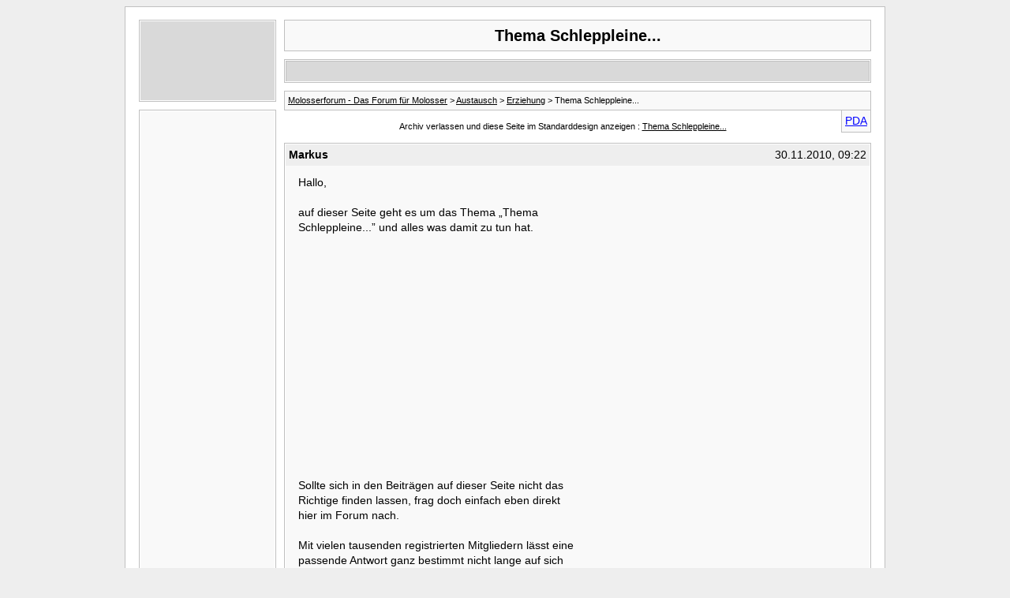

--- FILE ---
content_type: text/html; charset=UTF-8
request_url: https://molosserforum.de/archive/t-15072.html
body_size: 6882
content:
<!DOCTYPE html PUBLIC "-//W3C//DTD XHTML 1.0 Transitional//EN" "http://www.w3.org/TR/xhtml1/DTD/xhtml1-transitional.dtd">
<html xmlns="http://www.w3.org/1999/xhtml" dir="ltr" lang="de">
<head>
	<meta http-equiv="Content-Type" content="text/html; charset=UTF-8" />
	<meta name="keywords" content=" Thema Schleppleine..., Molosserforum, Forum, Molosser, Molosser-Forum, Bullmastiff, Bull-Mastiff, Bordeauxdogge, Mastiff, Mastino, Fila, Mastin, Hund, Hundeforum, Hunde, Cane Corso, Alano, Presa" />
	<meta name="description" content="[Archiv]  Thema Schleppleine... Erziehung" />
	
	<title> Thema Schleppleine... [Archiv]  - Molosserforum - Das Forum für Molosser</title>
	<link rel="stylesheet" type="text/css" href="https://molosserforum.de/archive/archive.css" />
<!-- Matomo Tag Manager -->
<script>
  var _mtm = window._mtm = window._mtm || [];
  _mtm.push({'mtm.startTime': (new Date().getTime()), 'event': 'mtm.Start'});
  (function() {
    var d=document, g=d.createElement('script'), s=d.getElementsByTagName('script')[0];
    g.async=true; g.src='https://stats.daoud.de/js/container_gkZnOpPL.js'; s.parentNode.insertBefore(g,s);
  })();
</script>
<!-- End Matomo Tag Manager -->
</head>
<body>
<div class="pagebody">

<script type="text/javascript">
window.google_analytics_uacct = "UA-10363545-17";
</script>

<style type="text/css">
<!--
body, li, td, div {
	font: 14px arial, verdana, sans-serif;
	line-height: 1.4em;
}
li {
	font-size: 14px;
}
div.pagebody {
	background: white;
	width: 930px;
	padding: 16px;
	border: 1px solid silver;
	margin: 0 auto;
}
div.post {
	border: 1px solid silver;
	padding: 1px;
	margin-bottom: 10px;
}
div.posttext {
	padding: 12px 12px 12px 12px;
	background: #F9F9F9;
}
#navbar {
	background: #F9F9F9;
	border: 1px solid silver;
	padding: 4px;
	font-size: 11px;
}
#navbar a {
	font-size: 11px;
	color: #000;
}
a {
	color: blue;
}
p.largefont {
	text-align: center;
	font-size: 11px;
	font-weight: normal;
	color: #000;
}
.largefont a {
	font-size: 11px;
	color: #000;
	font-weight: normal;
}
#copyright {
	font-size: 9px;
	color: #898989;
	text-align: center;
	padding: 10px 0 0 180px;
}
.anbkz {
	font-size: 9px;
	color: #898989;
	text-align: center;
	padding: 20px 0 0 0;
}
-->
</style>
<div align="center"><table width="920" border="0" cellpadding="0" cellspacing="0">
<tr>
	<td valign="top">
		<div style="border: 1px solid silver; padding: 1px; margin: 0 10px 0 0;"><div style="padding: 5px 5px 5px 5px; background: #d9d9d9;"><script async src="//pagead2.googlesyndication.com/pagead/js/adsbygoogle.js"></script>
<!-- MOL-F 160x90 (archiv, links) -->
<ins class="adsbygoogle"
     style="display:inline-block;width:160px;height:90px"
     data-ad-client="ca-pub-8001773483706607"
     data-ad-slot="0906939491"></ins>
<script>
(adsbygoogle = window.adsbygoogle || []).push({});
</script></div></div>
		<div style="border: 1px solid silver; padding: 1px; margin: 10px 10px 0 0;"><div style="padding: 5px 5px 5px 5px; background: #F9F9F9;"><script async src="//pagead2.googlesyndication.com/pagead/js/adsbygoogle.js"></script>
<!-- MOL-F 160x600 (archiv, links1) -->
<ins class="adsbygoogle"
     style="display:inline-block;width:160px;height:600px"
     data-ad-client="ca-pub-8001773483706607"
     data-ad-slot="1694577315"></ins>
<script>
(adsbygoogle = window.adsbygoogle || []).push({});
</script></div></div>
	</td>
	<td width="100%" valign="top" style="text-align: left;">
		<div style="text-align: center; margin: 0 0 10px 0; padding: 5px 5px 5px 5px; border: 1px solid #C0C0C0; background: #F9F9F9; font-weight: bold; font-size: 20px;">Thema Schleppleine...</div>
		<div style="border: 1px solid silver; padding: 1px; margin-bottom: 10px;"><div style="text-align: center; margin: 0; padding: 5px 5px 5px 5px; border: 1px solid #C0C0C0; background: #d9d9d9; border-bottom: 0;"><script async src="//pagead2.googlesyndication.com/pagead/js/adsbygoogle.js"></script>
<!-- MOL-F 728x15 (archiv, oben) -->
<ins class="adsbygoogle"
     style="display:inline-block;width:728px;height:15px"
     data-ad-client="ca-pub-8001773483706607"
     data-ad-slot="0881464352"></ins>
<script>
(adsbygoogle = window.adsbygoogle || []).push({});
</script></div></div><div id="navbar"><a href="https://molosserforum.de/archive/">Molosserforum - Das Forum für Molosser</a> &gt; <a href="https://molosserforum.de/archive/f-35.html">Austausch</a> &gt; <a href="https://molosserforum.de/archive/f-6.html">Erziehung</a> &gt;  Thema Schleppleine...</div>
<hr />
<div class="pda"><a href="https://molosserforum.de/archive/t-15072.html?pda=1" rel="nofollow">PDA</a></div>
<p class="largefont">Archiv verlassen und diese Seite im Standarddesign anzeigen : <a href="https://molosserforum.de/erziehung/15072-thema-schleppleine.html">Thema Schleppleine...</a></p>
<hr />
<div class="post"><div class="posttop"><div class="username">Markus</div><div class="date">30.11.2010, 09:22</div></div><div class="posttext"><div style="padding: 0 0 0 4px; width: 350px;">Hallo,<br /><br />auf dieser Seite geht es um das Thema &bdquo;Thema Schleppleine...&rdquo; und alles was damit zu tun hat.</div>
<div style="width: 336px; padding: 14px 0 14px 0;"><script async src="//pagead2.googlesyndication.com/pagead/js/adsbygoogle.js"></script>
<!-- MOL-F 336x280 (archiv, post) -->
<ins class="adsbygoogle"
     style="display:inline-block;width:336px;height:280px"
     data-ad-client="ca-pub-8001773483706607"
     data-ad-slot="6375425263"></ins>
<script>
(adsbygoogle = window.adsbygoogle || []).push({});
</script></div>
<div style="padding: 0 0 0 4px; width: 350px;">Sollte sich in den Beitr&auml;gen auf dieser Seite nicht das Richtige finden lassen, frag doch einfach eben direkt hier im Forum nach.<br /><br />Mit vielen tausenden registrierten Mitgliedern lässt eine passende Antwort ganz bestimmt nicht lange auf sich warten!<br /><br />Sch&ouml;ne Gr&uuml;&szlig;e,<br />Markus</div><div style=\"clear: both;\"></div></div></div><hr /><!-- google_ad_section_start -->
<div class="post"><div class="posttop"><div class="username">Tyson2009</div><div class="date">30.11.2010, 09:22</div></div><div class="posttext">Hu Hu<br />
<br />
Wollte mal wissen,wie ihr das hinbekommt,wenn der Hund an der Schleppleine ist und er dann aber plötzlich etwas sieht und losflitzt..Könnt ihr ihn dann mit der Schleppleine halten?????Wie soll das gehen?Was macht ihr dann?<br />
Festhalten,Fuß drauf,los lassen???<br />
Ich kann mir noch nich so gut vorstellen,damit zu arbeiten)-: Irgendwie habe ich Angst,das ich ihn mit dieser langen Leine nicht unter Kontrolle habe und er mir ausbüxt.Ich weiß,man muss vorher üben ohne Ablenkung etc...aber was wenn er trotzdem seine 5 Min bekommt?Ist so eine Schleppleine dann sicher??</div></div><hr />

<div class="post"><div class="posttop"><div class="username">Nadine</div><div class="date">30.11.2010, 10:55</div></div><div class="posttext"><div style="padding: 0 0 0 4px;">Hallo!</div><div style="padding: 14px 0 14px 0;"><script async src="//pagead2.googlesyndication.com/pagead/js/adsbygoogle.js"></script>
<!-- MOL-F 336x280 (archiv, post 2) -->
<ins class="adsbygoogle"
     style="display:inline-block;width:336px;height:280px"
     data-ad-client="ca-pub-8001773483706607"
     data-ad-slot="8411941533"></ins>
<script>
(adsbygoogle = window.adsbygoogle || []).push({});
</script></div><div style="padding: 0 0 0 4px;">Danke f&uuml;r den Beitrag!<br /><br />LG Nadine</div></div></div>
<div class="post"><div class="posttop"><div class="username">Pöllchen</div><div class="date">30.11.2010, 10:55</div></div><div class="posttext">Mir ist die Schleppleine einmal in einer ernsten Situation unter dem Fuss durchgerutscht. <br />
In einem Affentempo, trotz Knoten!</div></div><hr />


<div class="post"><div class="posttop"><div class="username">Gonzalez</div><div class="date">30.11.2010, 11:39</div></div><div class="posttext">Hu Hu<br />
<br />
Wollte mal wissen,wie ihr das hinbekommt,wenn der Hund an der Schleppleine ist und er dann aber plötzlich etwas sieht und losflitzt..Könnt ihr ihn dann mit der Schleppleine halten?????Wie soll das gehen?Was macht ihr dann?<br />
Festhalten,Fuß drauf,los lassen?????<br />
<br />
Du hast bei der Benutzung zwei Möglichkeiten<br />
<br />
1. Du wickelst das Ding permanent auf und ab um bei entsprechender Dendenz Deines Hundes sofort einwirken zu können. Dann kann die Situation ausgeschlossen werden das Dein Hund mit Anlauf Zug auf die Leine bekommt, 50 KG mit durchhängender Leine zu halten ( wenn ein Spurt angezogen wird ) ist sicherlich eine Herausforderung<br />
<br />
2. Du läufst mit Leine am Boden spazieren ohne direkten Einfluß, dann kann allerdings die oben beschriebene Situation eintreten das Dein hund mit Anlauf in die Leine geht, bei 15 Meter Leine sind 50 KG fast nicht mehr zu halten.<br />
<br />
Leine am Boden würde ich anwenden wenn Du Deinen Hund relativ gut im Griff hast, wenn er trotz Befehl weiter in die Leine geht, rumzieht o. vergleichbares dann würde ich Dir zur Version 1 raten.<br />
<br />
<br />
Ich kann mir noch nich so gut vorstellen,damit zu arbeiten)-: Irgendwie habe ich Angst,das ich ihn mit dieser langen Leine nicht unter Kontrolle habe und er mir ausbüxt.Ich weiß,man muss vorher üben ohne Ablenkung etc...aber was wenn er trotzdem seine 5 Min bekommt?Ist so eine Schleppleine dann sicher??<br />
<br />
Mit der Version 1 oben solltest Du die 5 Minuten &quot;überstehen&quot;, wie bekommst Du die 5 Minuten denn mit normaler Leine in den Griff?</div></div><hr />


<div class="post"><div class="posttop"><div class="username">Guayota</div><div class="date">30.11.2010, 12:18</div></div><div class="posttext">1. Du wickelst das Ding permanent auf und ab um bei entsprechender Dendenz Deines Hundes sofort einwirken zu können. Dann kann die Situation ausgeschlossen werden das Dein Hund mit Anlauf Zug auf die Leine bekommt, 50 KG mit durchhängender Leine zu halten ( wenn ein Spurt angezogen wird ) ist sicherlich eine Herausforderung<br />
<br />
Genau so üben wir das auch. Zusätzlich wird noch die Grenze, also das Leinenende markiert (mit einem Wort - z.B. &quot;Ende&quot;). Wenn man sich fast am Ende der Leine (Richtung &quot;Mensch&quot;; so 30cm vorher) einen Knoten setzt und beim &quot;Durch die Hand laufen lassen&quot; den Knoten mit &quot;Ende&quot; markiert und immer lobt oder, noch besser, C&amp;B, wenn der Hunde darauf reagiert (neugierig zurückschaut, langsamer macht oder stehen bleibt), wird er den Radius schnell verinnerlichen.<br />
<br />
Ein paar Tipps von mir:<br />
- Bloss keine Schlaufe am Ende der Schlepp, wo du deine Hand durchsteckst!<br />
- Gummierte Handschuhe, z.B. Radlerhandschuhe!<br />
- Länge der Schleppleine auf das Gewicht des Hundes und deine Kraft &quot;einstellen&quot;. Mein Hund wiegt 51kg, meine Leine ist ca. 8 Meter lang - ich habe jede Menge Kraft im Arm. ;)<br />
- Ein Dämpfer schont Rücken und Hund.<br />
- Schleppleinentraining nur am Geschirr!<br />
- Volle Konzentration und Aufmerksamkeit deinerseits.<br />
- immer schön auf eine positive Verknüpfung mit der Leine achten, also vielleicht am Anfang anleinen und Leckerliesuchspiele veranstalten, eine Runde mit dem Hund rennen - was einem so einfält und dem Hund Spass macht<br />
<br />
Ich sehe das Schleppleinentraining in erster Linie als Übung, als Radiustraining. Der Hund ist dann natürlich auch gut abgesichert, &quot;brenzlige&quot; Situationen sind dann &quot;entzerrt&quot; - Thema Stimmungsübertragung.<br />
Dann, wie du ja schon geschrieben hast, fängt man das Training ganz ruhig an und erhöht langsam die Einflüsse. Der zweite Schritt, wenn das alles sitzt, ist dann der Aufbau mit der Leine &quot;nachschleppend&quot; - du hast sie also nicht mehr in der Hand, markierst aber trotzdem das Ende. Funktioniert das noch nicht, geht man wieder ein paar Schritte zurück.<br />
Wenn er seine 5 Minuten hat, kannst du die Schlepp auch loslassen. Warum soll man den Hunden verbieten, auch mal &quot;das Ventil&quot; zu öffnen. Voraussetzung natürlich, dass er nicht völlig unkontrolliert abhaut oder sowas.<br />
<br />
Geht es um's Jagen? Dann musst (oder solltest) du noch mehr unternehmen als Schleppleinentraining...<br />
<br />
Es gibt noch eine zweite Möglichkeit, bei der die Schlepp langsam Meter-für-Meter verkürzt wird. Damit kenne ich mich aber nicht aus...und ich werde nicht meine &quot;heilige&quot; Schleppleine kaputtschneiden!:D<br />
<br />
Viel Erfolg.</div></div><hr />


<div class="post"><div class="posttop"><div class="username">AlHambra</div><div class="date">30.11.2010, 14:23</div></div><div class="posttext">Sehr gefährlich - wir haben Schlepplenen training zum Glück in der Phase hinter uns gebracht, als Samson etwa 35 Kilo wog, auch dabei habe ich mir mal extremst die Hand verbrannt (durchsausende Leine :schreck: und Handschuhe vergessen). Drauftreten wirst Du vermutlich mit einer Polandung bezahlen....<br />
<br />
In jedem Fall musst Du gute Handschuhe tragen - ich habe Reithandschuhe aus Gummi benutzt, die halten einiges aus.</div></div><hr />


<div class="post"><div class="posttop"><div class="username">Tyson2009</div><div class="date">03.12.2010, 17:02</div></div><div class="posttext">hmm....ok..<br />
also..ich brauche es wegen dem Jagdtrieb,genau(-:<br />
Mit dem Superpfiff bekomme ich ihn immer,auch wenn er schon hinterher ist,abgerufen.<br />
Aber er &quot;jagd&quot; ja auch Jogger und da habe ich halt mehr Angst.<br />
Und die 5 Minuten da meine ich seine Leinenagression mit.Ich gehe eigentlich meistens mit Halti,gerade jetzt wo es glatt und rutschig wird.Wenn Tyson manchmal plötzlich los legt,hat selbst mein Mann manchmal Probleme ihn zu halten..<br />
Ohne Halti fühle ich mich schon total unsicher,weil die Angst dann da wäre,das ich ihn mal nicht halten kann und etwas passieren kann.Das merkt Tyson natürlich sofort,wenn ich ängstlich durch die Gegend marschiere.Aber damit ich auch in Gebieten,wo Leinenpflicht istt,etwas üben kann,wollte ich es mit der Schleppleine probieren.<br />
a Tyson ja in der Pupertät ist,ist er jeden Tag anders und ich kann ihn nicht imnmer einschätzen,deswegen will ivch mich auch absichern.<br />
Ich hoffe,ich bekomm es hin(-:</div></div><hr />


<div class="post"><div class="posttop"><div class="username">AlHambra</div><div class="date">05.12.2010, 12:10</div></div><div class="posttext">Wir gehen auch seit ein paar Tagen wieder mit Schleppleine - siehe &quot;Leinenaggression&quot;....<br />
Zum Glück fetzt meiner nicht so in die Leine, bei langer Schleppe wäre der Hebel aber auch zu krass :eek:</div></div><hr />


<div class="post"><div class="posttop"><div class="username">Cira</div><div class="date">05.12.2010, 14:39</div></div><div class="posttext">Ich würde halt schauen, daß er sich auch mit Schleppleine nicht zu weit entfernt und daß Du die Umgebung gut im Auge behältst, um ihn immer rechtzeitig abrufen zu können, dann brauchst Du nicht solche Sorge zu haben, daß er sich mit zuviel Anlauf in die Leine schmeißt.<br />
<br />
So kannst Du gleichzeitig Radiustrainig mit ihm machen, damit er auch ohne Leine immer in Deiner Nähe bleibt. <br />
<br />
...</div></div><hr />


<div class="post"><div class="posttop"><div class="username">Tyson2009</div><div class="date">05.12.2010, 15:17</div></div><div class="posttext">Mein Problem ist eigentlich,das ich immer Angst hab,das ein Jogger um die Ecke kommt und er dann nicht kommt)-: Deswegen dachte ich,die Schleppleine kann mir auch noch zusätzlich Sicherheit bieten.Aber wenn er dann sich doch für den Jogger entscheidet,hab ich wahrscheinlich die Arschkarte.Er läuft eigentlich auch nie vor mir,aber das Problem ist immer,dieses plötzliche &quot;ändern seiner Meinung&quot; und plötzlichem vorpreschen.<br />
Wie gesagt,manchmal denke ich:och ,klappt doch gut.Er schaut mich an,macht was ich sage und plötzlich schießt er hinter mir lang un dmacht doch,was er will.Und das ohne ein Anzeichen seinerseits.Ich schau ihn auch immer an,achte arauf,das er niemanden anstarren kann.Und plötzlich schießt er an mir vorbei.Der Reiß ist dann doch zu groß)-:<br />
Manchmal verzweifel ich bei ihm)-:<br />
Alles was wir üben klappt nich so ganz)-:<br />
Der Trainer sagte,weil ich die Leckerlies noch nicht reduziert habe,aber dann schießt er mir ja erst recht davon,wenn ich jetzt reduziere)-:</div></div><hr />


<div class="post"><div class="posttop"><div class="username">Cira</div><div class="date">06.12.2010, 09:47</div></div><div class="posttext">Ist er denn auch draußen sehr verfressen oder sind alle anderen Dinge wichtiger, als Leckerlies?<br />
<br />
...</div></div><hr />


<div class="post"><div class="posttop"><div class="username">Tyson2009</div><div class="date">06.12.2010, 11:49</div></div><div class="posttext">Ist er denn auch draußen sehr verfressen oder sind alle anderen Dinge wichtiger, als Leckerlies?<br />
<br />
...<br />
<br />
Nein,er ist auch draußen sehr verfressen.Geb ihm ja auch sein Futter darüber,damit er reagiert(-: Er bekommt dann wenn nur eine kleine Menge in den Napf,aber meistens gibts Futter über Training und wenn das Futter durch den Garten geschmissen wird und er es suchen muss(-;</div></div><hr />


<div class="post"><div class="posttop"><div class="username">Schnarchnasen</div><div class="date">06.12.2010, 13:34</div></div><div class="posttext">Also unser Boxer ist Joggern Fahrradfahrer Traktoren und sogar Autos hinterher geflizt.<br />
Tja dann war er meist weg und kam auch nicht mehr,er hüpfte meistens um sein Opfer herum und lies sich nicht einfangen,ihn interessierte es nicht ob man in die andere Richtung lief oder ihn mit Leckerlies,Spielzeug oder freundlichen Rumgerufe locken wollte.<br />
Keine Reaktionen von Pablo.<br />
Hatten sogar schon mehrere Anzeigen bekommen,weil Pablo Sachen der Jogger wie z.B.die Schuhe oder die Hose kaputt gemacht hat!<br />
Dann haben wir das Schleppleinen Training begonnen.<br />
Schleppleine dran und losgelaufen.<br />
Absitzen &quot;SITZ&quot; bevor das Komando &quot;GEH&quot; kam.<br />
So und jetzt wird abgerufen, Hund ansprechen &quot;Pablo&quot; er schaut mich an &quot;HIER&quot; und an der Leine zurückholen....&quot;Fein&quot; &quot;prima&quot; &quot;klasse&quot; Leckerlie geben.<br />
Absitzen &quot;SITZ&quot; über den Kopfstreicheln &quot;Fein&quot; und &quot;GEH&quot; <br />
So haben wir das lange geübt...und wenn etwas interessant erscheint,dann brauchst du etwas,was viel interessanter ist und durch Belohnung viel besser ist als alles andere.<br />
Beispiel:<br />
Hund sieht Jogger....nicht nervös werden,der Hund merkt das!<br />
Auf die Schleppleine treten,Hund abrufen mit freundlichem rum gehüpfe(musst dich halt mal zum Affen machen)Spielzeug oder Leckerlie auspacken und belohnen wenn er kommt und dich fixiert.<br />
Fuß gehen lassen bis der Jogger außer Reich bzw Sichtweite ist...<br />
Dann kann das Kommando &quot;GEH&quot; wieder folgen...</div></div><hr />


<div class="post"><div class="posttop"><div class="username">Tyson2009</div><div class="date">06.12.2010, 19:47</div></div><div class="posttext">Also unser Boxer ist Joggern Fahrradfahrer Traktoren und sogar Autos hinterher geflizt.<br />
Tja dann war er meist weg und kam auch nicht mehr,er hüpfte meistens um sein Opfer herum und lies sich nicht einfangen,ihn interessierte es nicht ob man in die andere Richtung lief oder ihn mit Leckerlies,Spielzeug oder freundlichen Rumgerufe locken wollte.<br />
Keine Reaktionen von Pablo.<br />
Hatten sogar schon mehrere Anzeigen bekommen,weil Pablo Sachen der Jogger wie z.B.die Schuhe oder die Hose kaputt gemacht hat!<br />
Dann haben wir das Schleppleinen Training begonnen.<br />
Schleppleine dran und losgelaufen.<br />
Absitzen &quot;SITZ&quot; bevor das Komando &quot;GEH&quot; kam.<br />
So und jetzt wird abgerufen, Hund ansprechen &quot;Pablo&quot; er schaut mich an &quot;HIER&quot; und an der Leine zurückholen....&quot;Fein&quot; &quot;prima&quot; &quot;klasse&quot; Leckerlie geben.<br />
Absitzen &quot;SITZ&quot; über den Kopfstreicheln &quot;Fein&quot; und &quot;GEH&quot; <br />
So haben wir das lange geübt...und wenn etwas interessant erscheint,dann brauchst du etwas,was viel interessanter ist und durch Belohnung viel besser ist als alles andere.<br />
Beispiel:<br />
Hund sieht Jogger....nicht nervös werden,der Hund merkt das!<br />
Auf die Schleppleine treten,Hund abrufen mit freundlichem rum gehüpfe(musst dich halt mal zum Affen machen)Spielzeug oder Leckerlie auspacken und belohnen wenn er kommt und dich fixiert.<br />
Fuß gehen lassen bis der Jogger außer Reich bzw Sichtweite ist...<br />
Dann kann das Kommando &quot;GEH&quot; wieder folgen...<br />
<br />
Kann ich das auch zu Hause üben?Da er ja auch uns anspringt sobald wir rennen)-: Das wir erst mal zu Hause anfangen?</div></div><hr />


<div class="post"><div class="posttop"><div class="username">Schnarchnasen</div><div class="date">07.12.2010, 10:44</div></div><div class="posttext">Klar kannst du das auch zu Hause machen....hast du nen Garten?</div></div><hr />


		<div align="center"><div style="width: 200px; text-align: center; margin: 10px 0 10px 0; padding: 5px 5px 5px 5px; border: 1px solid #C0C0C0; background: #F9F9F9;"><script async src="//pagead2.googlesyndication.com/pagead/js/adsbygoogle.js"></script>
<!-- MOL-F 200x90 (archiv, unten) -->
<ins class="adsbygoogle"
     style="display:inline-block;width:200px;height:90px"
     data-ad-client="ca-pub-8001773483706607"
     data-ad-slot="2040287450"></ins>
<script>
(adsbygoogle = window.adsbygoogle || []).push({});
</script></div></div>
		<div class="anbkz"><a href="https://wwwimpressum.de/RZSCCSADBKCQIRMTDIRDBYYZEMUQXYHJRRNGIODC/" target="_blank" style="color: #898989;">Anbieterkennzeichnung</a></div>
	</td>
</tr>
</table></div>
<div id="copyright">vBulletin&reg; v3.8.11, Copyright &copy;2000-2025, Jelsoft Enterprises Ltd.
<br />Search Engine Optimization by vBSEO &copy;2011, Crawlability, Inc.</div>
</div>
<script defer src="https://static.cloudflareinsights.com/beacon.min.js/vcd15cbe7772f49c399c6a5babf22c1241717689176015" integrity="sha512-ZpsOmlRQV6y907TI0dKBHq9Md29nnaEIPlkf84rnaERnq6zvWvPUqr2ft8M1aS28oN72PdrCzSjY4U6VaAw1EQ==" data-cf-beacon='{"version":"2024.11.0","token":"609162ff5f0f42d7bbe5310f1e44d240","r":1,"server_timing":{"name":{"cfCacheStatus":true,"cfEdge":true,"cfExtPri":true,"cfL4":true,"cfOrigin":true,"cfSpeedBrain":true},"location_startswith":null}}' crossorigin="anonymous"></script>
</body>
</html>

--- FILE ---
content_type: text/html; charset=utf-8
request_url: https://www.google.com/recaptcha/api2/aframe
body_size: 268
content:
<!DOCTYPE HTML><html><head><meta http-equiv="content-type" content="text/html; charset=UTF-8"></head><body><script nonce="D6jWjAWL0CeQebqpsVqlYw">/** Anti-fraud and anti-abuse applications only. See google.com/recaptcha */ try{var clients={'sodar':'https://pagead2.googlesyndication.com/pagead/sodar?'};window.addEventListener("message",function(a){try{if(a.source===window.parent){var b=JSON.parse(a.data);var c=clients[b['id']];if(c){var d=document.createElement('img');d.src=c+b['params']+'&rc='+(localStorage.getItem("rc::a")?sessionStorage.getItem("rc::b"):"");window.document.body.appendChild(d);sessionStorage.setItem("rc::e",parseInt(sessionStorage.getItem("rc::e")||0)+1);localStorage.setItem("rc::h",'1764481325814');}}}catch(b){}});window.parent.postMessage("_grecaptcha_ready", "*");}catch(b){}</script></body></html>